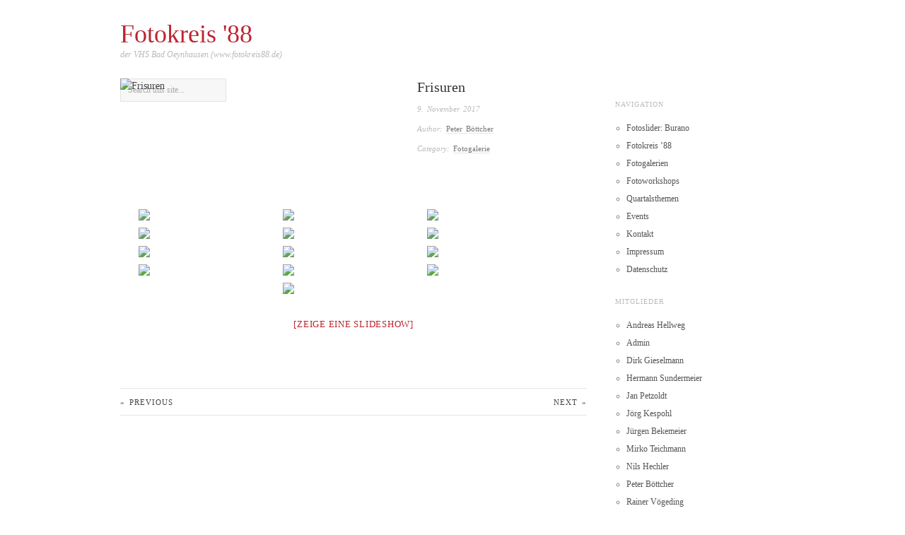

--- FILE ---
content_type: text/html; charset=UTF-8
request_url: http://www.fotokreis88.de/frisuren/
body_size: 52875
content:
<!doctype html>
<html lang="de">
<head>
<meta http-equiv="Content-Type" content="text/html; charset=UTF-8" />
<meta http-equiv="X-UA-Compatible" content="IE=edge,chrome=1">
    
<!-- Mobile viewport optimized -->
<meta name="viewport" content="width=device-width,initial-scale=1">


<!-- Title -->
<title>Frisuren</title>

<link rel="profile" href="http://gmpg.org/xfn/11" />
<link rel="pingback" href="http://www.fotokreis88.de/WP/xmlrpc.php" />

<!-- WP Head -->
<meta name='robots' content='max-image-preview:large' />
<meta name="generator" content="WordPress 6.9" />
<meta name="template" content="Ascetica 0.3.5" />
<link rel="alternate" type="application/rss+xml" title="Fotokreis &#039;88 &raquo; Feed" href="http://www.fotokreis88.de/feed/" />
<link rel="alternate" type="application/rss+xml" title="Fotokreis &#039;88 &raquo; Kommentar-Feed" href="http://www.fotokreis88.de/comments/feed/" />
<link rel="alternate" type="text/calendar" title="Fotokreis &#039;88 &raquo; iCal Feed" href="http://www.fotokreis88.de/events/?ical=1" />
<link rel="alternate" title="oEmbed (JSON)" type="application/json+oembed" href="http://www.fotokreis88.de/wp-json/oembed/1.0/embed?url=http%3A%2F%2Fwww.fotokreis88.de%2Ffrisuren%2F" />
<link rel="alternate" title="oEmbed (XML)" type="text/xml+oembed" href="http://www.fotokreis88.de/wp-json/oembed/1.0/embed?url=http%3A%2F%2Fwww.fotokreis88.de%2Ffrisuren%2F&#038;format=xml" />
<style id='wp-img-auto-sizes-contain-inline-css' type='text/css'>
img:is([sizes=auto i],[sizes^="auto," i]){contain-intrinsic-size:3000px 1500px}
/*# sourceURL=wp-img-auto-sizes-contain-inline-css */
</style>
<link rel='stylesheet' id='style-css' href='http://www.fotokreis88.de/WP/wp-content/themes/ascetica/style.min.css?ver=0.3.5' type='text/css' media='all' />
<style id='wp-emoji-styles-inline-css' type='text/css'>

	img.wp-smiley, img.emoji {
		display: inline !important;
		border: none !important;
		box-shadow: none !important;
		height: 1em !important;
		width: 1em !important;
		margin: 0 0.07em !important;
		vertical-align: -0.1em !important;
		background: none !important;
		padding: 0 !important;
	}
/*# sourceURL=wp-emoji-styles-inline-css */
</style>
<link rel='stylesheet' id='wp-block-library-css' href='http://www.fotokreis88.de/WP/wp-includes/css/dist/block-library/style.min.css?ver=6.9' type='text/css' media='all' />
<style id='global-styles-inline-css' type='text/css'>
:root{--wp--preset--aspect-ratio--square: 1;--wp--preset--aspect-ratio--4-3: 4/3;--wp--preset--aspect-ratio--3-4: 3/4;--wp--preset--aspect-ratio--3-2: 3/2;--wp--preset--aspect-ratio--2-3: 2/3;--wp--preset--aspect-ratio--16-9: 16/9;--wp--preset--aspect-ratio--9-16: 9/16;--wp--preset--color--black: #000000;--wp--preset--color--cyan-bluish-gray: #abb8c3;--wp--preset--color--white: #ffffff;--wp--preset--color--pale-pink: #f78da7;--wp--preset--color--vivid-red: #cf2e2e;--wp--preset--color--luminous-vivid-orange: #ff6900;--wp--preset--color--luminous-vivid-amber: #fcb900;--wp--preset--color--light-green-cyan: #7bdcb5;--wp--preset--color--vivid-green-cyan: #00d084;--wp--preset--color--pale-cyan-blue: #8ed1fc;--wp--preset--color--vivid-cyan-blue: #0693e3;--wp--preset--color--vivid-purple: #9b51e0;--wp--preset--gradient--vivid-cyan-blue-to-vivid-purple: linear-gradient(135deg,rgb(6,147,227) 0%,rgb(155,81,224) 100%);--wp--preset--gradient--light-green-cyan-to-vivid-green-cyan: linear-gradient(135deg,rgb(122,220,180) 0%,rgb(0,208,130) 100%);--wp--preset--gradient--luminous-vivid-amber-to-luminous-vivid-orange: linear-gradient(135deg,rgb(252,185,0) 0%,rgb(255,105,0) 100%);--wp--preset--gradient--luminous-vivid-orange-to-vivid-red: linear-gradient(135deg,rgb(255,105,0) 0%,rgb(207,46,46) 100%);--wp--preset--gradient--very-light-gray-to-cyan-bluish-gray: linear-gradient(135deg,rgb(238,238,238) 0%,rgb(169,184,195) 100%);--wp--preset--gradient--cool-to-warm-spectrum: linear-gradient(135deg,rgb(74,234,220) 0%,rgb(151,120,209) 20%,rgb(207,42,186) 40%,rgb(238,44,130) 60%,rgb(251,105,98) 80%,rgb(254,248,76) 100%);--wp--preset--gradient--blush-light-purple: linear-gradient(135deg,rgb(255,206,236) 0%,rgb(152,150,240) 100%);--wp--preset--gradient--blush-bordeaux: linear-gradient(135deg,rgb(254,205,165) 0%,rgb(254,45,45) 50%,rgb(107,0,62) 100%);--wp--preset--gradient--luminous-dusk: linear-gradient(135deg,rgb(255,203,112) 0%,rgb(199,81,192) 50%,rgb(65,88,208) 100%);--wp--preset--gradient--pale-ocean: linear-gradient(135deg,rgb(255,245,203) 0%,rgb(182,227,212) 50%,rgb(51,167,181) 100%);--wp--preset--gradient--electric-grass: linear-gradient(135deg,rgb(202,248,128) 0%,rgb(113,206,126) 100%);--wp--preset--gradient--midnight: linear-gradient(135deg,rgb(2,3,129) 0%,rgb(40,116,252) 100%);--wp--preset--font-size--small: 13px;--wp--preset--font-size--medium: 20px;--wp--preset--font-size--large: 36px;--wp--preset--font-size--x-large: 42px;--wp--preset--spacing--20: 0.44rem;--wp--preset--spacing--30: 0.67rem;--wp--preset--spacing--40: 1rem;--wp--preset--spacing--50: 1.5rem;--wp--preset--spacing--60: 2.25rem;--wp--preset--spacing--70: 3.38rem;--wp--preset--spacing--80: 5.06rem;--wp--preset--shadow--natural: 6px 6px 9px rgba(0, 0, 0, 0.2);--wp--preset--shadow--deep: 12px 12px 50px rgba(0, 0, 0, 0.4);--wp--preset--shadow--sharp: 6px 6px 0px rgba(0, 0, 0, 0.2);--wp--preset--shadow--outlined: 6px 6px 0px -3px rgb(255, 255, 255), 6px 6px rgb(0, 0, 0);--wp--preset--shadow--crisp: 6px 6px 0px rgb(0, 0, 0);}:where(.is-layout-flex){gap: 0.5em;}:where(.is-layout-grid){gap: 0.5em;}body .is-layout-flex{display: flex;}.is-layout-flex{flex-wrap: wrap;align-items: center;}.is-layout-flex > :is(*, div){margin: 0;}body .is-layout-grid{display: grid;}.is-layout-grid > :is(*, div){margin: 0;}:where(.wp-block-columns.is-layout-flex){gap: 2em;}:where(.wp-block-columns.is-layout-grid){gap: 2em;}:where(.wp-block-post-template.is-layout-flex){gap: 1.25em;}:where(.wp-block-post-template.is-layout-grid){gap: 1.25em;}.has-black-color{color: var(--wp--preset--color--black) !important;}.has-cyan-bluish-gray-color{color: var(--wp--preset--color--cyan-bluish-gray) !important;}.has-white-color{color: var(--wp--preset--color--white) !important;}.has-pale-pink-color{color: var(--wp--preset--color--pale-pink) !important;}.has-vivid-red-color{color: var(--wp--preset--color--vivid-red) !important;}.has-luminous-vivid-orange-color{color: var(--wp--preset--color--luminous-vivid-orange) !important;}.has-luminous-vivid-amber-color{color: var(--wp--preset--color--luminous-vivid-amber) !important;}.has-light-green-cyan-color{color: var(--wp--preset--color--light-green-cyan) !important;}.has-vivid-green-cyan-color{color: var(--wp--preset--color--vivid-green-cyan) !important;}.has-pale-cyan-blue-color{color: var(--wp--preset--color--pale-cyan-blue) !important;}.has-vivid-cyan-blue-color{color: var(--wp--preset--color--vivid-cyan-blue) !important;}.has-vivid-purple-color{color: var(--wp--preset--color--vivid-purple) !important;}.has-black-background-color{background-color: var(--wp--preset--color--black) !important;}.has-cyan-bluish-gray-background-color{background-color: var(--wp--preset--color--cyan-bluish-gray) !important;}.has-white-background-color{background-color: var(--wp--preset--color--white) !important;}.has-pale-pink-background-color{background-color: var(--wp--preset--color--pale-pink) !important;}.has-vivid-red-background-color{background-color: var(--wp--preset--color--vivid-red) !important;}.has-luminous-vivid-orange-background-color{background-color: var(--wp--preset--color--luminous-vivid-orange) !important;}.has-luminous-vivid-amber-background-color{background-color: var(--wp--preset--color--luminous-vivid-amber) !important;}.has-light-green-cyan-background-color{background-color: var(--wp--preset--color--light-green-cyan) !important;}.has-vivid-green-cyan-background-color{background-color: var(--wp--preset--color--vivid-green-cyan) !important;}.has-pale-cyan-blue-background-color{background-color: var(--wp--preset--color--pale-cyan-blue) !important;}.has-vivid-cyan-blue-background-color{background-color: var(--wp--preset--color--vivid-cyan-blue) !important;}.has-vivid-purple-background-color{background-color: var(--wp--preset--color--vivid-purple) !important;}.has-black-border-color{border-color: var(--wp--preset--color--black) !important;}.has-cyan-bluish-gray-border-color{border-color: var(--wp--preset--color--cyan-bluish-gray) !important;}.has-white-border-color{border-color: var(--wp--preset--color--white) !important;}.has-pale-pink-border-color{border-color: var(--wp--preset--color--pale-pink) !important;}.has-vivid-red-border-color{border-color: var(--wp--preset--color--vivid-red) !important;}.has-luminous-vivid-orange-border-color{border-color: var(--wp--preset--color--luminous-vivid-orange) !important;}.has-luminous-vivid-amber-border-color{border-color: var(--wp--preset--color--luminous-vivid-amber) !important;}.has-light-green-cyan-border-color{border-color: var(--wp--preset--color--light-green-cyan) !important;}.has-vivid-green-cyan-border-color{border-color: var(--wp--preset--color--vivid-green-cyan) !important;}.has-pale-cyan-blue-border-color{border-color: var(--wp--preset--color--pale-cyan-blue) !important;}.has-vivid-cyan-blue-border-color{border-color: var(--wp--preset--color--vivid-cyan-blue) !important;}.has-vivid-purple-border-color{border-color: var(--wp--preset--color--vivid-purple) !important;}.has-vivid-cyan-blue-to-vivid-purple-gradient-background{background: var(--wp--preset--gradient--vivid-cyan-blue-to-vivid-purple) !important;}.has-light-green-cyan-to-vivid-green-cyan-gradient-background{background: var(--wp--preset--gradient--light-green-cyan-to-vivid-green-cyan) !important;}.has-luminous-vivid-amber-to-luminous-vivid-orange-gradient-background{background: var(--wp--preset--gradient--luminous-vivid-amber-to-luminous-vivid-orange) !important;}.has-luminous-vivid-orange-to-vivid-red-gradient-background{background: var(--wp--preset--gradient--luminous-vivid-orange-to-vivid-red) !important;}.has-very-light-gray-to-cyan-bluish-gray-gradient-background{background: var(--wp--preset--gradient--very-light-gray-to-cyan-bluish-gray) !important;}.has-cool-to-warm-spectrum-gradient-background{background: var(--wp--preset--gradient--cool-to-warm-spectrum) !important;}.has-blush-light-purple-gradient-background{background: var(--wp--preset--gradient--blush-light-purple) !important;}.has-blush-bordeaux-gradient-background{background: var(--wp--preset--gradient--blush-bordeaux) !important;}.has-luminous-dusk-gradient-background{background: var(--wp--preset--gradient--luminous-dusk) !important;}.has-pale-ocean-gradient-background{background: var(--wp--preset--gradient--pale-ocean) !important;}.has-electric-grass-gradient-background{background: var(--wp--preset--gradient--electric-grass) !important;}.has-midnight-gradient-background{background: var(--wp--preset--gradient--midnight) !important;}.has-small-font-size{font-size: var(--wp--preset--font-size--small) !important;}.has-medium-font-size{font-size: var(--wp--preset--font-size--medium) !important;}.has-large-font-size{font-size: var(--wp--preset--font-size--large) !important;}.has-x-large-font-size{font-size: var(--wp--preset--font-size--x-large) !important;}
/*# sourceURL=global-styles-inline-css */
</style>

<style id='classic-theme-styles-inline-css' type='text/css'>
/*! This file is auto-generated */
.wp-block-button__link{color:#fff;background-color:#32373c;border-radius:9999px;box-shadow:none;text-decoration:none;padding:calc(.667em + 2px) calc(1.333em + 2px);font-size:1.125em}.wp-block-file__button{background:#32373c;color:#fff;text-decoration:none}
/*# sourceURL=/wp-includes/css/classic-themes.min.css */
</style>
<link rel='stylesheet' id='contact-form-7-css' href='http://www.fotokreis88.de/WP/wp-content/plugins/contact-form-7/includes/css/styles.css?ver=6.1.4' type='text/css' media='all' />
<link rel='stylesheet' id='simplelightbox-0-css' href='http://www.fotokreis88.de/WP/wp-content/plugins/nextgen-gallery/static/Lightbox/simplelightbox/simple-lightbox.css?ver=4.0.3' type='text/css' media='all' />
<link rel='stylesheet' id='ngg_trigger_buttons-css' href='http://www.fotokreis88.de/WP/wp-content/plugins/nextgen-gallery/static/GalleryDisplay/trigger_buttons.css?ver=4.0.3' type='text/css' media='all' />
<link rel='stylesheet' id='fontawesome_v4_shim_style-css' href='http://www.fotokreis88.de/WP/wp-content/plugins/nextgen-gallery/static/FontAwesome/css/v4-shims.min.css?ver=6.9' type='text/css' media='all' />
<link rel='stylesheet' id='fontawesome-css' href='http://www.fotokreis88.de/WP/wp-content/plugins/nextgen-gallery/static/FontAwesome/css/all.min.css?ver=6.9' type='text/css' media='all' />
<link rel='stylesheet' id='nextgen_pagination_style-css' href='http://www.fotokreis88.de/WP/wp-content/plugins/nextgen-gallery/static/GalleryDisplay/pagination_style.css?ver=4.0.3' type='text/css' media='all' />
<link rel='stylesheet' id='nextgen_basic_thumbnails_style-css' href='http://www.fotokreis88.de/WP/wp-content/plugins/nextgen-gallery/static/Thumbnails/nextgen_basic_thumbnails.css?ver=4.0.3' type='text/css' media='all' />
<link rel='stylesheet' id='ascetica_fancybox-stylesheet-css' href='http://www.fotokreis88.de/WP/wp-content/themes/ascetica/js/fancybox/jquery.fancybox-1.3.4.css?ver=1' type='text/css' media='screen' />
<link rel='stylesheet' id='ascetica_flexslider-stylesheet-css' href='http://www.fotokreis88.de/WP/wp-content/themes/ascetica/js/flex-slider/flexslider.css?ver=1' type='text/css' media='screen' />
<link rel='stylesheet' id='msl-main-css' href='http://www.fotokreis88.de/WP/wp-content/plugins/master-slider/public/assets/css/masterslider.main.css?ver=3.11.0' type='text/css' media='all' />
<link rel='stylesheet' id='msl-custom-css' href='http://www.fotokreis88.de/WP/wp-content/uploads/master-slider/custom.css?ver=31.9' type='text/css' media='all' />
<script type="text/javascript" src="http://www.fotokreis88.de/WP/wp-includes/js/jquery/jquery.min.js?ver=3.7.1" id="jquery-core-js"></script>
<script type="text/javascript" src="http://www.fotokreis88.de/WP/wp-includes/js/jquery/jquery-migrate.min.js?ver=3.4.1" id="jquery-migrate-js"></script>
<script type="text/javascript" id="photocrati_ajax-js-extra">
/* <![CDATA[ */
var photocrati_ajax = {"url":"http://www.fotokreis88.de/WP/index.php?photocrati_ajax=1","rest_url":"http://www.fotokreis88.de/wp-json/","wp_home_url":"http://www.fotokreis88.de","wp_site_url":"http://www.fotokreis88.de/WP","wp_root_url":"http://www.fotokreis88.de","wp_plugins_url":"http://www.fotokreis88.de/WP/wp-content/plugins","wp_content_url":"http://www.fotokreis88.de/WP/wp-content","wp_includes_url":"http://www.fotokreis88.de/WP/wp-includes/","ngg_param_slug":"nggallery","rest_nonce":"2a28ebb2de"};
//# sourceURL=photocrati_ajax-js-extra
/* ]]> */
</script>
<script type="text/javascript" src="http://www.fotokreis88.de/WP/wp-content/plugins/nextgen-gallery/static/Legacy/ajax.min.js?ver=4.0.3" id="photocrati_ajax-js"></script>
<script type="text/javascript" src="http://www.fotokreis88.de/WP/wp-content/plugins/nextgen-gallery/static/FontAwesome/js/v4-shims.min.js?ver=5.3.1" id="fontawesome_v4_shim-js"></script>
<script type="text/javascript" defer crossorigin="anonymous" data-auto-replace-svg="false" data-keep-original-source="false" data-search-pseudo-elements src="http://www.fotokreis88.de/WP/wp-content/plugins/nextgen-gallery/static/FontAwesome/js/all.min.js?ver=5.3.1" id="fontawesome-js"></script>
<script type="text/javascript" src="http://www.fotokreis88.de/WP/wp-content/plugins/nextgen-gallery/static/Thumbnails/nextgen_basic_thumbnails.js?ver=4.0.3" id="nextgen_basic_thumbnails_script-js"></script>
<link rel="https://api.w.org/" href="http://www.fotokreis88.de/wp-json/" /><link rel="alternate" title="JSON" type="application/json" href="http://www.fotokreis88.de/wp-json/wp/v2/posts/8935" /><link rel="EditURI" type="application/rsd+xml" title="RSD" href="http://www.fotokreis88.de/WP/xmlrpc.php?rsd" />
<link rel="canonical" href="http://www.fotokreis88.de/frisuren/" />
<link rel='shortlink' href='http://www.fotokreis88.de/?p=8935' />
<script>var ms_grabbing_curosr = 'http://www.fotokreis88.de/WP/wp-content/plugins/master-slider/public/assets/css/common/grabbing.cur', ms_grab_curosr = 'http://www.fotokreis88.de/WP/wp-content/plugins/master-slider/public/assets/css/common/grab.cur';</script>
<meta name="generator" content="MasterSlider 3.11.0 - Responsive Touch Image Slider | avt.li/msf" />
<meta name="tec-api-version" content="v1"><meta name="tec-api-origin" content="http://www.fotokreis88.de"><link rel="alternate" href="http://www.fotokreis88.de/wp-json/tribe/events/v1/" />
	<style type="text/css">

		/* Font size. */
		
		/* Font family. */
		
		/* Link color. */
				a:hover, a:focus { color: #000; }

		/* Custom CSS. */
		
	
	</style>	

<style type="text/css">.recentcomments a{display:inline !important;padding:0 !important;margin:0 !important;}</style>
</head>

<body class="wordpress ltr de_DE parent-theme y2026 m01 d22 h15 thursday logged-out singular singular-post singular-post-8935 post-format-gallery _masterslider _ms_version_3.11.0 tribe-no-js">

	
	<div id="container">
		
		<div class="wrap">

			
			<div id="header">
		
					
					<div id="branding">
						
						<div id="site-title"><a href="http://www.fotokreis88.de" title="Fotokreis &#039;88" rel="home"><span>Fotokreis &#039;88</span></a></div>
						<div id="site-description"><span>der VHS Bad Oeynhausen (www.fotokreis88.de)</span></div>						
					</div><!-- #branding -->

										
	
											
	
						
			</div><!-- #header -->

						
						
			<div id="main">
				
				
				<div id="primary" class="site-content">

							
	
	<div id="content">

		
			
				
						
<div id="post-8935" class="hentry post publish post-1 odd author-peter-b format-gallery category-galerie">

		
		
		<div class="gallery-header">
	
			<img src="http://www.fotokreis88.de/WP/wp-content/uploads/2017/11/ADAM-86A-400x230.jpg" alt="Frisuren" class="singular-gallery-thumbnail featured" width="400" height="230" />			
			<div class="gallery-info">
	
				<h1 class='post-title entry-title'>Frisuren</h1>		
				<div class="byline"><time class="published" datetime="2017-11-09T20:58:33+01:00" title="Donnerstag, November 9th, 2017, 8:58 p.m.">9. November 2017</time></div>				
				<div class="byline">Author: <span class="author vcard"><a class="url fn n" rel="author" href="http://www.fotokreis88.de/author/peter-b/" title="Peter Böttcher">Peter Böttcher</a></span></div>				
				<div class="byline"><span class="category"><span class="before">Category: </span><a href="http://www.fotokreis88.de/category/galerie/" rel="tag">Fotogalerie</a></span></div>				
				<div class="byline"></div>				
			</div>
		
		</div>
		
		<div class="entry-content">
			
			<!-- default-view.php -->
<div
	class="ngg-galleryoverview default-view
	 ngg-ajax-pagination-none	"
	id="ngg-gallery-b13d66bec9343965d834624aa63f8a49-1">

		<!-- Thumbnails -->
				<div id="ngg-image-0" class="ngg-gallery-thumbnail-box
											"
			>
						<div class="ngg-gallery-thumbnail">
			<a href="http://www.fotokreis88.de/WP/wp-content/gallery/pb_haare/ADAM-86A.jpg"
				title=""
				data-src="http://www.fotokreis88.de/WP/wp-content/gallery/pb_haare/ADAM-86A.jpg"
				data-thumbnail="http://www.fotokreis88.de/WP/wp-content/gallery/pb_haare/thumbs/thumbs_ADAM-86A.jpg"
				data-image-id="954"
				data-title="ADAM 86A"
				data-description=""
				data-image-slug="adam-86a"
				class="ngg-simplelightbox" rel="b13d66bec9343965d834624aa63f8a49">
				<img
					title="ADAM 86A"
					alt="ADAM 86A"
					src="http://www.fotokreis88.de/WP/wp-content/gallery/pb_haare/thumbs/thumbs_ADAM-86A.jpg"
					width="200"
					height="200"
					style="max-width:100%;"
				/>
			</a>
		</div>
							</div>
			
				<div id="ngg-image-1" class="ngg-gallery-thumbnail-box
											"
			>
						<div class="ngg-gallery-thumbnail">
			<a href="http://www.fotokreis88.de/WP/wp-content/gallery/pb_haare/DSC0027.jpg"
				title=""
				data-src="http://www.fotokreis88.de/WP/wp-content/gallery/pb_haare/DSC0027.jpg"
				data-thumbnail="http://www.fotokreis88.de/WP/wp-content/gallery/pb_haare/thumbs/thumbs_DSC0027.jpg"
				data-image-id="953"
				data-title="_DSC0027"
				data-description=""
				data-image-slug="_dsc0027"
				class="ngg-simplelightbox" rel="b13d66bec9343965d834624aa63f8a49">
				<img
					title="_DSC0027"
					alt="_DSC0027"
					src="http://www.fotokreis88.de/WP/wp-content/gallery/pb_haare/thumbs/thumbs_DSC0027.jpg"
					width="200"
					height="200"
					style="max-width:100%;"
				/>
			</a>
		</div>
							</div>
			
				<div id="ngg-image-2" class="ngg-gallery-thumbnail-box
											"
			>
						<div class="ngg-gallery-thumbnail">
			<a href="http://www.fotokreis88.de/WP/wp-content/gallery/pb_haare/DSC_0641A.jpg"
				title=""
				data-src="http://www.fotokreis88.de/WP/wp-content/gallery/pb_haare/DSC_0641A.jpg"
				data-thumbnail="http://www.fotokreis88.de/WP/wp-content/gallery/pb_haare/thumbs/thumbs_DSC_0641A.jpg"
				data-image-id="955"
				data-title="DSC_0641A"
				data-description=""
				data-image-slug="dsc_0641a"
				class="ngg-simplelightbox" rel="b13d66bec9343965d834624aa63f8a49">
				<img
					title="DSC_0641A"
					alt="DSC_0641A"
					src="http://www.fotokreis88.de/WP/wp-content/gallery/pb_haare/thumbs/thumbs_DSC_0641A.jpg"
					width="200"
					height="200"
					style="max-width:100%;"
				/>
			</a>
		</div>
							</div>
			
				<div id="ngg-image-3" class="ngg-gallery-thumbnail-box
											"
			>
						<div class="ngg-gallery-thumbnail">
			<a href="http://www.fotokreis88.de/WP/wp-content/gallery/pb_haare/DSC_2494A.jpg"
				title=""
				data-src="http://www.fotokreis88.de/WP/wp-content/gallery/pb_haare/DSC_2494A.jpg"
				data-thumbnail="http://www.fotokreis88.de/WP/wp-content/gallery/pb_haare/thumbs/thumbs_DSC_2494A.jpg"
				data-image-id="956"
				data-title="DSC_2494A"
				data-description=""
				data-image-slug="dsc_2494a"
				class="ngg-simplelightbox" rel="b13d66bec9343965d834624aa63f8a49">
				<img
					title="DSC_2494A"
					alt="DSC_2494A"
					src="http://www.fotokreis88.de/WP/wp-content/gallery/pb_haare/thumbs/thumbs_DSC_2494A.jpg"
					width="200"
					height="200"
					style="max-width:100%;"
				/>
			</a>
		</div>
							</div>
			
				<div id="ngg-image-4" class="ngg-gallery-thumbnail-box
											"
			>
						<div class="ngg-gallery-thumbnail">
			<a href="http://www.fotokreis88.de/WP/wp-content/gallery/pb_haare/DSC_2734.jpg"
				title=""
				data-src="http://www.fotokreis88.de/WP/wp-content/gallery/pb_haare/DSC_2734.jpg"
				data-thumbnail="http://www.fotokreis88.de/WP/wp-content/gallery/pb_haare/thumbs/thumbs_DSC_2734.jpg"
				data-image-id="957"
				data-title="DSC_2734"
				data-description=""
				data-image-slug="dsc_2734"
				class="ngg-simplelightbox" rel="b13d66bec9343965d834624aa63f8a49">
				<img
					title="DSC_2734"
					alt="DSC_2734"
					src="http://www.fotokreis88.de/WP/wp-content/gallery/pb_haare/thumbs/thumbs_DSC_2734.jpg"
					width="200"
					height="200"
					style="max-width:100%;"
				/>
			</a>
		</div>
							</div>
			
				<div id="ngg-image-5" class="ngg-gallery-thumbnail-box
											"
			>
						<div class="ngg-gallery-thumbnail">
			<a href="http://www.fotokreis88.de/WP/wp-content/gallery/pb_haare/DSC_2735.jpg"
				title=""
				data-src="http://www.fotokreis88.de/WP/wp-content/gallery/pb_haare/DSC_2735.jpg"
				data-thumbnail="http://www.fotokreis88.de/WP/wp-content/gallery/pb_haare/thumbs/thumbs_DSC_2735.jpg"
				data-image-id="958"
				data-title="DSC_2735"
				data-description=""
				data-image-slug="dsc_2735"
				class="ngg-simplelightbox" rel="b13d66bec9343965d834624aa63f8a49">
				<img
					title="DSC_2735"
					alt="DSC_2735"
					src="http://www.fotokreis88.de/WP/wp-content/gallery/pb_haare/thumbs/thumbs_DSC_2735.jpg"
					width="200"
					height="200"
					style="max-width:100%;"
				/>
			</a>
		</div>
							</div>
			
				<div id="ngg-image-6" class="ngg-gallery-thumbnail-box
											"
			>
						<div class="ngg-gallery-thumbnail">
			<a href="http://www.fotokreis88.de/WP/wp-content/gallery/pb_haare/DSC_2739.jpg"
				title=""
				data-src="http://www.fotokreis88.de/WP/wp-content/gallery/pb_haare/DSC_2739.jpg"
				data-thumbnail="http://www.fotokreis88.de/WP/wp-content/gallery/pb_haare/thumbs/thumbs_DSC_2739.jpg"
				data-image-id="959"
				data-title="DSC_2739"
				data-description=""
				data-image-slug="dsc_2739"
				class="ngg-simplelightbox" rel="b13d66bec9343965d834624aa63f8a49">
				<img
					title="DSC_2739"
					alt="DSC_2739"
					src="http://www.fotokreis88.de/WP/wp-content/gallery/pb_haare/thumbs/thumbs_DSC_2739.jpg"
					width="200"
					height="200"
					style="max-width:100%;"
				/>
			</a>
		</div>
							</div>
			
				<div id="ngg-image-7" class="ngg-gallery-thumbnail-box
											"
			>
						<div class="ngg-gallery-thumbnail">
			<a href="http://www.fotokreis88.de/WP/wp-content/gallery/pb_haare/DSC_2851.jpg"
				title=""
				data-src="http://www.fotokreis88.de/WP/wp-content/gallery/pb_haare/DSC_2851.jpg"
				data-thumbnail="http://www.fotokreis88.de/WP/wp-content/gallery/pb_haare/thumbs/thumbs_DSC_2851.jpg"
				data-image-id="960"
				data-title="DSC_2851"
				data-description=""
				data-image-slug="dsc_2851"
				class="ngg-simplelightbox" rel="b13d66bec9343965d834624aa63f8a49">
				<img
					title="DSC_2851"
					alt="DSC_2851"
					src="http://www.fotokreis88.de/WP/wp-content/gallery/pb_haare/thumbs/thumbs_DSC_2851.jpg"
					width="200"
					height="200"
					style="max-width:100%;"
				/>
			</a>
		</div>
							</div>
			
				<div id="ngg-image-8" class="ngg-gallery-thumbnail-box
											"
			>
						<div class="ngg-gallery-thumbnail">
			<a href="http://www.fotokreis88.de/WP/wp-content/gallery/pb_haare/DSC_3510A.jpg"
				title=""
				data-src="http://www.fotokreis88.de/WP/wp-content/gallery/pb_haare/DSC_3510A.jpg"
				data-thumbnail="http://www.fotokreis88.de/WP/wp-content/gallery/pb_haare/thumbs/thumbs_DSC_3510A.jpg"
				data-image-id="961"
				data-title="DSC_3510A"
				data-description=""
				data-image-slug="dsc_3510a"
				class="ngg-simplelightbox" rel="b13d66bec9343965d834624aa63f8a49">
				<img
					title="DSC_3510A"
					alt="DSC_3510A"
					src="http://www.fotokreis88.de/WP/wp-content/gallery/pb_haare/thumbs/thumbs_DSC_3510A.jpg"
					width="200"
					height="200"
					style="max-width:100%;"
				/>
			</a>
		</div>
							</div>
			
				<div id="ngg-image-9" class="ngg-gallery-thumbnail-box
											"
			>
						<div class="ngg-gallery-thumbnail">
			<a href="http://www.fotokreis88.de/WP/wp-content/gallery/pb_haare/DSC_3517A.jpg"
				title=""
				data-src="http://www.fotokreis88.de/WP/wp-content/gallery/pb_haare/DSC_3517A.jpg"
				data-thumbnail="http://www.fotokreis88.de/WP/wp-content/gallery/pb_haare/thumbs/thumbs_DSC_3517A.jpg"
				data-image-id="962"
				data-title="DSC_3517A"
				data-description=""
				data-image-slug="dsc_3517a"
				class="ngg-simplelightbox" rel="b13d66bec9343965d834624aa63f8a49">
				<img
					title="DSC_3517A"
					alt="DSC_3517A"
					src="http://www.fotokreis88.de/WP/wp-content/gallery/pb_haare/thumbs/thumbs_DSC_3517A.jpg"
					width="200"
					height="200"
					style="max-width:100%;"
				/>
			</a>
		</div>
							</div>
			
				<div id="ngg-image-10" class="ngg-gallery-thumbnail-box
											"
			>
						<div class="ngg-gallery-thumbnail">
			<a href="http://www.fotokreis88.de/WP/wp-content/gallery/pb_haare/DSC_4228A.jpg"
				title=""
				data-src="http://www.fotokreis88.de/WP/wp-content/gallery/pb_haare/DSC_4228A.jpg"
				data-thumbnail="http://www.fotokreis88.de/WP/wp-content/gallery/pb_haare/thumbs/thumbs_DSC_4228A.jpg"
				data-image-id="963"
				data-title="DSC_4228A"
				data-description=""
				data-image-slug="dsc_4228a"
				class="ngg-simplelightbox" rel="b13d66bec9343965d834624aa63f8a49">
				<img
					title="DSC_4228A"
					alt="DSC_4228A"
					src="http://www.fotokreis88.de/WP/wp-content/gallery/pb_haare/thumbs/thumbs_DSC_4228A.jpg"
					width="200"
					height="200"
					style="max-width:100%;"
				/>
			</a>
		</div>
							</div>
			
				<div id="ngg-image-11" class="ngg-gallery-thumbnail-box
											"
			>
						<div class="ngg-gallery-thumbnail">
			<a href="http://www.fotokreis88.de/WP/wp-content/gallery/pb_haare/IMG-004-.jpg"
				title=""
				data-src="http://www.fotokreis88.de/WP/wp-content/gallery/pb_haare/IMG-004-.jpg"
				data-thumbnail="http://www.fotokreis88.de/WP/wp-content/gallery/pb_haare/thumbs/thumbs_IMG-004-.jpg"
				data-image-id="964"
				data-title="IMG 004"
				data-description=""
				data-image-slug="img-004"
				class="ngg-simplelightbox" rel="b13d66bec9343965d834624aa63f8a49">
				<img
					title="IMG 004"
					alt="IMG 004"
					src="http://www.fotokreis88.de/WP/wp-content/gallery/pb_haare/thumbs/thumbs_IMG-004-.jpg"
					width="200"
					height="200"
					style="max-width:100%;"
				/>
			</a>
		</div>
							</div>
			
				<div id="ngg-image-12" class="ngg-gallery-thumbnail-box
											"
			>
						<div class="ngg-gallery-thumbnail">
			<a href="http://www.fotokreis88.de/WP/wp-content/gallery/pb_haare/NAM-65.jpg"
				title=""
				data-src="http://www.fotokreis88.de/WP/wp-content/gallery/pb_haare/NAM-65.jpg"
				data-thumbnail="http://www.fotokreis88.de/WP/wp-content/gallery/pb_haare/thumbs/thumbs_NAM-65.jpg"
				data-image-id="965"
				data-title="NAM 65"
				data-description=""
				data-image-slug="nam-65"
				class="ngg-simplelightbox" rel="b13d66bec9343965d834624aa63f8a49">
				<img
					title="NAM 65"
					alt="NAM 65"
					src="http://www.fotokreis88.de/WP/wp-content/gallery/pb_haare/thumbs/thumbs_NAM-65.jpg"
					width="200"
					height="200"
					style="max-width:100%;"
				/>
			</a>
		</div>
							</div>
			
	
	<br style="clear: both" />

		<div class="slideshowlink">
		<a href='http://www.fotokreis88.de/frisuren/nggallery/slideshow'>[Zeige eine Slideshow]</a>

	</div>
	
		<!-- Pagination -->
		<div class='ngg-clear'></div>	</div>

			
					
		</div>
		
	
	
</div><!-- .hentry -->
				
			
		
		
	
		<div class="loop-nav">	
			<a href="http://www.fotokreis88.de/zwei-maennlein-stehn-im-walde/" rel="prev"><span class="previous"><span class="meta-nav">&laquo;</span> Previous</span></a>			<a href="http://www.fotokreis88.de/ein-tag-in-wismar/" rel="next"><span class="next">Next <span class="meta-nav">&raquo;</span></span></a>		
		</div><!-- .loop-nav -->

	
	</div><!-- #content -->

	
					
<div id="sidebar-secondary" class="sidebar">

			
			
		<div class="widget search widget-search">
			<div class="widget-wrap widget-inside">
				<h3 class="widget-title">Search</h3>
				<div class="search">
								<div class="search">

				<form method="get" class="search-form" action="http://www.fotokreis88.de/">
				
				<div>
					
					<input class="search-text" type="text" name="s" value="Search this site..." onfocus="if(this.value==this.defaultValue)this.value='';" onblur="if(this.value=='')this.value=this.defaultValue;" />
					
					<input class="search-submit button" name="submit" type="submit" value="Search" />
					
				</div>
				
				</form><!-- .search-form -->

			</div><!-- .search -->				</div>
			</div>
		</div>
	
	
	
</div><!-- #sidebar-secondary .aside -->


				</div><!-- #primary -->	

				
		</div><!-- #main -->

				
		
<div id="sidebar-primary" class="sidebar">

			
		
		<section id="hybrid-nav-menu-2" class="widget nav-menu widget-nav-menu"><h3 class="widget-title">Navigation</h3><div class="menu-hauptmenue-container"><ul id="menu-hauptmenue" class="nav-menu"><li id="menu-item-18619" class="menu-item menu-item-type-post_type menu-item-object-page menu-item-home menu-item-18619"><a href="http://www.fotokreis88.de/">Fotoslider: Burano</a></li><li id="menu-item-71" class="menu-item menu-item-type-post_type menu-item-object-page menu-item-71"><a href="http://www.fotokreis88.de/verein/">Fotokreis ’88</a></li><li id="menu-item-72" class="menu-item menu-item-type-post_type menu-item-object-page current_page_parent menu-item-72"><a href="http://www.fotokreis88.de/fotogalerien/">Fotogalerien</a></li><li id="menu-item-19151" class="menu-item menu-item-type-post_type menu-item-object-page menu-item-19151"><a href="http://www.fotokreis88.de/fotoworkshops/">Fotoworkshops</a></li><li id="menu-item-17233" class="menu-item menu-item-type-post_type menu-item-object-page menu-item-17233"><a href="http://www.fotokreis88.de/quartalsthemen/">Quartalsthemen</a></li><li id="menu-item-70" class="menu-item menu-item-type-post_type menu-item-object-page menu-item-70"><a href="http://www.fotokreis88.de/events/">Events</a></li><li id="menu-item-69" class="menu-item menu-item-type-post_type menu-item-object-page menu-item-69"><a href="http://www.fotokreis88.de/kontakt/">Kontakt</a></li><li id="menu-item-68" class="menu-item menu-item-type-post_type menu-item-object-page menu-item-68"><a href="http://www.fotokreis88.de/impressum/">Impressum</a></li><li id="menu-item-10241" class="menu-item menu-item-type-post_type menu-item-object-page menu-item-privacy-policy menu-item-10241"><a rel="privacy-policy" href="http://www.fotokreis88.de/datenschutz/">Datenschutz</a></li></ul></div></section><section id="hybrid-authors-2" class="widget authors widget-authors"><h3 class="widget-title">Mitglieder</h3><ul class="xoxo authors"><li><a href="http://www.fotokreis88.de/author/andreas-h/" title="Beiträge von Andreas Hellweg">Andreas Hellweg</a></li><li><a href="http://www.fotokreis88.de/author/blitz3-ad/" title="Beiträge von Admin">Admin</a></li><li><a href="http://www.fotokreis88.de/author/dirk-g/" title="Beiträge von Dirk Gieselmann">Dirk Gieselmann</a></li><li><a href="http://www.fotokreis88.de/author/hermann-s/" title="Beiträge von Hermann Sundermeier">Hermann Sundermeier</a></li><li><a href="http://www.fotokreis88.de/author/jan-p/" title="Beiträge von Jan Petzoldt">Jan Petzoldt</a></li><li><a href="http://www.fotokreis88.de/author/joerg-k/" title="Beiträge von Jörg Kespohl">Jörg Kespohl</a></li><li><a href="http://www.fotokreis88.de/author/juergen-b/" title="Beiträge von Bekemeier Jürgen">Jürgen Bekemeier</a></li><li><a href="http://www.fotokreis88.de/author/mirko-t/" title="Beiträge von Mirko Teichmann">Mirko Teichmann</a></li><li><a href="http://www.fotokreis88.de/author/nils-h/" title="Beiträge von Nils Hechler">Nils Hechler</a></li><li><a href="http://www.fotokreis88.de/author/peter-b/" title="Beiträge von Peter Böttcher">Peter Böttcher</a></li><li><a href="http://www.fotokreis88.de/author/rainer-v/" title="Beiträge von Rainer Vögeding">Rainer Vögeding</a></li><li><a href="http://www.fotokreis88.de/author/ralf-f/" title="Beiträge von Ralf Fürste">Ralf Fürste</a></li><li><a href="http://www.fotokreis88.de/author/reinhard-g/" title="Beiträge von Reinhard Grüttemeier">Reinhard Grüttemeier</a></li><li><a href="http://www.fotokreis88.de/author/wehmeyer/" title="Beiträge von Jörg Wehmeyer">Jörg Wehmeyer</a></li><li><a href="http://www.fotokreis88.de/author/wehmeyer-c/" title="Beiträge von Claudia Wehmeyer">Claudia Wehmeyer</a></li></ul><!-- .xoxo .authors --></section><section id="hybrid-categories-2" class="widget categories widget-categories"><h3 class="widget-title">Kategorien</h3><ul class="xoxo categories"><li class="cat-item cat-item-3"><a href="http://www.fotokreis88.de/category/einzelfoto/">Einzelfoto</a></li><li class="cat-item cat-item-5"><a href="http://www.fotokreis88.de/category/galerie/">Fotogalerie</a></li><li class="cat-item cat-item-4"><a href="http://www.fotokreis88.de/category/exkursion/">Fotokreis-Exkursion</a></li><li class="cat-item cat-item-89"><a href="http://www.fotokreis88.de/category/fotoshow/">Fotoshow</a></li><li class="cat-item cat-item-1"><a href="http://www.fotokreis88.de/category/allgemein/">Info</a></li></ul><!-- .xoxo .categories --></section><section id="meta-2" class="widget widget_meta widget-widget_meta"><h3 class="widget-title">Meta</h3>
		<ul>
						<li><a href="http://www.fotokreis88.de/WP/wp-login.php">Anmelden</a></li>
			<li><a href="http://www.fotokreis88.de/feed/">Feed der Einträge</a></li>
			<li><a href="http://www.fotokreis88.de/comments/feed/">Kommentar-Feed</a></li>

			<li><a href="https://de.wordpress.org/">WordPress.org</a></li>
		</ul>

		</section><section id="recent-comments-2" class="widget widget_recent_comments widget-widget_recent_comments"><h3 class="widget-title">Neueste Kommentare</h3><ul id="recentcomments"><li class="recentcomments"><span class="comment-author-link">Ralf</span> bei <a href="http://www.fotokreis88.de/grosse-fontaine-im-herrenhauser-garten/#comment-2350">Große Fontaine im Herrenhauser Garten</a></li><li class="recentcomments"><span class="comment-author-link">Olaf Edler</span> bei <a href="http://www.fotokreis88.de/solidaritaet-mit-der-ukraine/#comment-2339">Solidarität mit der Ukraine!</a></li><li class="recentcomments"><span class="comment-author-link"><a href="http://www.fineartedler.de" class="url" rel="ugc external nofollow">Olaf Edler</a></span> bei <a href="http://www.fotokreis88.de/kirche-auf-dem-berg/#comment-2101">Kirche auf dem Berg&#8230;</a></li><li class="recentcomments"><span class="comment-author-link"><a href="http://www.fineartedler.de" class="url" rel="ugc external nofollow">Olaf Edler</a></span> bei <a href="http://www.fotokreis88.de/weserbruecke-in-rinteln/#comment-1368">Weserbrücke in Rinteln</a></li><li class="recentcomments"><span class="comment-author-link">Olaf Edler</span> bei <a href="http://www.fotokreis88.de/hamburg-cruise-days-2019/#comment-1030">Hamburg &#8211; Cruise Days 2019</a></li></ul></section>		
	
	
</div><!-- #sidebar-primary .aside -->


		
	
	<div id="sidebar-subsidiary" class="sidebar">

		
		<section id="hybrid-calendar-2" class="widget calendar widget-calendar"><h3 class="widget-title">Kalender</h3><div class="calendar-wrap"><table id="wp-calendar" class="wp-calendar-table"><caption>Januar 2026</caption><thead><tr><th scope="col" aria-label="Montag">Mo.</th><th scope="col" aria-label="Dienstag">Di.</th><th scope="col" aria-label="Mittwoch">Mi.</th><th scope="col" aria-label="Donnerstag">Do.</th><th scope="col" aria-label="Freitag">Fr.</th><th scope="col" aria-label="Samstag">Sa.</th><th scope="col" aria-label="Sonntag">So.</th></tr></thead><tbody><tr><td colspan="3" class="pad">&nbsp;</td><td><a href="http://www.fotokreis88.de/2026/01/01/" aria-label="Beiträge veröffentlicht am 1. January 2026">1</a></td><td>2</td><td>3</td><td>4</td></tr><tr><td>5</td><td>6</td><td>7</td><td>8</td><td>9</td><td><a href="http://www.fotokreis88.de/2026/01/10/" aria-label="Beiträge veröffentlicht am 10. January 2026">10</a></td><td>11</td></tr><tr><td>12</td><td>13</td><td>14</td><td>15</td><td>16</td><td>17</td><td>18</td></tr><tr><td>19</td><td><a href="http://www.fotokreis88.de/2026/01/20/" aria-label="Beiträge veröffentlicht am 20. January 2026">20</a></td><td>21</td><td id="today">22</td><td>23</td><td>24</td><td>25</td></tr><tr><td>26</td><td>27</td><td>28</td><td>29</td><td>30</td><td>31</td><td class="pad" colspan="1">&nbsp;</td></tr></tbody></table><nav aria-label="Vorherige und nächste Monate" class="wp-calendar-nav"><span class="wp-calendar-nav-prev"><a href="http://www.fotokreis88.de/2025/12/">&laquo; Dez.</a></span><span class="pad">&nbsp;</span><span class="wp-calendar-nav-next">&nbsp;</span></nav></div><!-- .calendar-wrap --></section><section id="hybrid-archives-2" class="widget archives widget-archives"><h3 class="widget-title">Archiv</h3><ul class="xoxo archives"><li><a href='http://www.fotokreis88.de/2026/01/'>Januar 2026</a></li><li><a href='http://www.fotokreis88.de/2025/12/'>Dezember 2025</a></li><li><a href='http://www.fotokreis88.de/2025/11/'>November 2025</a></li><li><a href='http://www.fotokreis88.de/2025/10/'>Oktober 2025</a></li><li><a href='http://www.fotokreis88.de/2025/09/'>September 2025</a></li><li><a href='http://www.fotokreis88.de/2025/08/'>August 2025</a></li><li><a href='http://www.fotokreis88.de/2025/07/'>Juli 2025</a></li><li><a href='http://www.fotokreis88.de/2025/06/'>Juni 2025</a></li><li><a href='http://www.fotokreis88.de/2025/05/'>Mai 2025</a></li><li><a href='http://www.fotokreis88.de/2025/04/'>April 2025</a></li></ul><!-- .xoxo .archives --></section><section id="linkcat-6" class="linkcat widget bookmarks widget-bookmarks"><h3 class="widget-title">Links</h3><ul class='xoxo blogroll'><li><a href="http://cco-foto.de/" target="_blank">CCO &#8211; Camera Club Bad Oeynhausen</a></li></ul></section>
		
	</div><!-- #sidebar-subsidiary .aside -->

	
		

		
		<div id="footer">

			
			<div class="footer-content">
				
				<p class="copyright">Copyright © 2026 <a class="site-link" href="http://www.fotokreis88.de" title="Fotokreis &#039;88" rel="home"><span>Fotokreis &#039;88</span></a></p>

<p class="credit">Powered by <a class="wp-link" href="http://wordpress.org" title="State-of-the-art semantic personal publishing platform"><span>WordPress</span></a> and <a class="theme-link" href="http://themehybrid.com/themes/ascetica" title="Ascetica WordPress Theme"><span>Ascetica</span></a></p>
				
			</div>

			
		</div><!-- #footer -->

				
		</div><!-- .wrap -->

	</div><!-- #container -->

	
	<script type="speculationrules">
{"prefetch":[{"source":"document","where":{"and":[{"href_matches":"/*"},{"not":{"href_matches":["/WP/wp-*.php","/WP/wp-admin/*","/WP/wp-content/uploads/*","/WP/wp-content/*","/WP/wp-content/plugins/*","/WP/wp-content/themes/ascetica/*","/*\\?(.+)"]}},{"not":{"selector_matches":"a[rel~=\"nofollow\"]"}},{"not":{"selector_matches":".no-prefetch, .no-prefetch a"}}]},"eagerness":"conservative"}]}
</script>
		<script>
		( function ( body ) {
			'use strict';
			body.className = body.className.replace( /\btribe-no-js\b/, 'tribe-js' );
		} )( document.body );
		</script>
		<script> /* <![CDATA[ */var tribe_l10n_datatables = {"aria":{"sort_ascending":": activate to sort column ascending","sort_descending":": activate to sort column descending"},"length_menu":"Show _MENU_ entries","empty_table":"No data available in table","info":"Showing _START_ to _END_ of _TOTAL_ entries","info_empty":"Showing 0 to 0 of 0 entries","info_filtered":"(filtered from _MAX_ total entries)","zero_records":"No matching records found","search":"Search:","all_selected_text":"All items on this page were selected. ","select_all_link":"Select all pages","clear_selection":"Clear Selection.","pagination":{"all":"All","next":"Next","previous":"Previous"},"select":{"rows":{"0":"","_":": Selected %d rows","1":": Selected 1 row"}},"datepicker":{"dayNames":["Sonntag","Montag","Dienstag","Mittwoch","Donnerstag","Freitag","Samstag"],"dayNamesShort":["So.","Mo.","Di.","Mi.","Do.","Fr.","Sa."],"dayNamesMin":["S","M","D","M","D","F","S"],"monthNames":["Januar","Februar","M\u00e4rz","April","Mai","Juni","Juli","August","September","Oktober","November","Dezember"],"monthNamesShort":["Januar","Februar","M\u00e4rz","April","Mai","Juni","Juli","August","September","Oktober","November","Dezember"],"monthNamesMin":["Jan.","Feb.","M\u00e4rz","Apr.","Mai","Juni","Juli","Aug.","Sep.","Okt.","Nov.","Dez."],"nextText":"Next","prevText":"Prev","currentText":"Today","closeText":"Done","today":"Today","clear":"Clear"}};/* ]]> */ </script><script type="text/javascript" src="http://www.fotokreis88.de/WP/wp-content/plugins/the-events-calendar/common/build/js/user-agent.js?ver=da75d0bdea6dde3898df" id="tec-user-agent-js"></script>
<script type="text/javascript" src="http://www.fotokreis88.de/WP/wp-includes/js/dist/hooks.min.js?ver=dd5603f07f9220ed27f1" id="wp-hooks-js"></script>
<script type="text/javascript" src="http://www.fotokreis88.de/WP/wp-includes/js/dist/i18n.min.js?ver=c26c3dc7bed366793375" id="wp-i18n-js"></script>
<script type="text/javascript" id="wp-i18n-js-after">
/* <![CDATA[ */
wp.i18n.setLocaleData( { 'text direction\u0004ltr': [ 'ltr' ] } );
//# sourceURL=wp-i18n-js-after
/* ]]> */
</script>
<script type="text/javascript" src="http://www.fotokreis88.de/WP/wp-content/plugins/contact-form-7/includes/swv/js/index.js?ver=6.1.4" id="swv-js"></script>
<script type="text/javascript" id="contact-form-7-js-translations">
/* <![CDATA[ */
( function( domain, translations ) {
	var localeData = translations.locale_data[ domain ] || translations.locale_data.messages;
	localeData[""].domain = domain;
	wp.i18n.setLocaleData( localeData, domain );
} )( "contact-form-7", {"translation-revision-date":"2025-10-26 03:28:49+0000","generator":"GlotPress\/4.0.3","domain":"messages","locale_data":{"messages":{"":{"domain":"messages","plural-forms":"nplurals=2; plural=n != 1;","lang":"de"},"This contact form is placed in the wrong place.":["Dieses Kontaktformular wurde an der falschen Stelle platziert."],"Error:":["Fehler:"]}},"comment":{"reference":"includes\/js\/index.js"}} );
//# sourceURL=contact-form-7-js-translations
/* ]]> */
</script>
<script type="text/javascript" id="contact-form-7-js-before">
/* <![CDATA[ */
var wpcf7 = {
    "api": {
        "root": "http:\/\/www.fotokreis88.de\/wp-json\/",
        "namespace": "contact-form-7\/v1"
    }
};
//# sourceURL=contact-form-7-js-before
/* ]]> */
</script>
<script type="text/javascript" src="http://www.fotokreis88.de/WP/wp-content/plugins/contact-form-7/includes/js/index.js?ver=6.1.4" id="contact-form-7-js"></script>
<script type="text/javascript" id="ngg_common-js-extra">
/* <![CDATA[ */

var nextgen_lightbox_settings = {"static_path":"http:\/\/www.fotokreis88.de\/WP\/wp-content\/plugins\/nextgen-gallery\/static\/Lightbox\/{placeholder}","context":"nextgen_and_wp_images"};
var galleries = {};
galleries.gallery_b13d66bec9343965d834624aa63f8a49 = {"__defaults_set":null,"ID":"b13d66bec9343965d834624aa63f8a49","album_ids":[],"container_ids":["118"],"display":"","display_settings":{"display_view":"default-view.php","images_per_page":"20","number_of_columns":0,"thumbnail_width":200,"thumbnail_height":200,"show_all_in_lightbox":0,"ajax_pagination":0,"use_imagebrowser_effect":0,"template":"","display_no_images_error":1,"disable_pagination":0,"show_slideshow_link":1,"slideshow_link_text":"[Zeige eine Slideshow]","override_thumbnail_settings":0,"thumbnail_quality":"100","thumbnail_crop":1,"thumbnail_watermark":0,"ngg_triggers_display":"never","use_lightbox_effect":true},"display_type":"photocrati-nextgen_basic_thumbnails","effect_code":null,"entity_ids":[],"excluded_container_ids":[],"exclusions":[],"gallery_ids":null,"id":"b13d66bec9343965d834624aa63f8a49","ids":null,"image_ids":[],"images_list_count":null,"inner_content":null,"is_album_gallery":null,"maximum_entity_count":500,"order_by":"filename","order_direction":"ASC","returns":"included","skip_excluding_globally_excluded_images":null,"slug":null,"sortorder":[],"source":"galleries","src":"","tag_ids":[],"tagcloud":false,"transient_id":null};
galleries.gallery_b13d66bec9343965d834624aa63f8a49.wordpress_page_root = "http:\/\/www.fotokreis88.de\/frisuren\/";
var nextgen_lightbox_settings = {"static_path":"http:\/\/www.fotokreis88.de\/WP\/wp-content\/plugins\/nextgen-gallery\/static\/Lightbox\/{placeholder}","context":"nextgen_and_wp_images"};
//# sourceURL=ngg_common-js-extra
/* ]]> */
</script>
<script type="text/javascript" src="http://www.fotokreis88.de/WP/wp-content/plugins/nextgen-gallery/static/GalleryDisplay/common.js?ver=4.0.3" id="ngg_common-js"></script>
<script type="text/javascript" id="ngg_common-js-after">
/* <![CDATA[ */
            var nggLastTimeoutVal = 1000;

            var nggRetryFailedImage = function(img) {
                setTimeout(function(){
                    img.src = img.src;
                }, nggLastTimeoutVal);

                nggLastTimeoutVal += 500;
            }
//# sourceURL=ngg_common-js-after
/* ]]> */
</script>
<script type="text/javascript" src="http://www.fotokreis88.de/WP/wp-content/plugins/nextgen-gallery/static/Lightbox/lightbox_context.js?ver=4.0.3" id="ngg_lightbox_context-js"></script>
<script type="text/javascript" src="http://www.fotokreis88.de/WP/wp-content/plugins/nextgen-gallery/static/Lightbox/simplelightbox/simple-lightbox.js?ver=4.0.3" id="simplelightbox-0-js"></script>
<script type="text/javascript" src="http://www.fotokreis88.de/WP/wp-content/plugins/nextgen-gallery/static/Lightbox/simplelightbox/nextgen_simple_lightbox_init.js?ver=4.0.3" id="simplelightbox-1-js"></script>
<script type="text/javascript" src="http://www.fotokreis88.de/WP/wp-content/themes/ascetica/js/fancybox/jquery.fancybox-1.3.4.pack.js?ver=1.0" id="ascetica_fancybox-js"></script>
<script type="text/javascript" src="http://www.fotokreis88.de/WP/wp-content/themes/ascetica/js/fitvids/jquery.fitvids.js?ver=1.0" id="ascetica_fitvids-js"></script>
<script type="text/javascript" src="http://www.fotokreis88.de/WP/wp-content/themes/ascetica/js/flex-slider/jquery.flexslider-min.js?ver=1.0" id="ascetica_flexslider-js"></script>
<script type="text/javascript" src="http://www.fotokreis88.de/WP/wp-content/themes/ascetica/js/navigation.js?ver=20130223" id="ascetica_navigation-js"></script>
<script type="text/javascript" src="http://www.fotokreis88.de/WP/wp-content/themes/ascetica/js/footer-scripts.js?ver=1.0" id="ascetica_footer-scripts-js"></script>
<script id="wp-emoji-settings" type="application/json">
{"baseUrl":"https://s.w.org/images/core/emoji/17.0.2/72x72/","ext":".png","svgUrl":"https://s.w.org/images/core/emoji/17.0.2/svg/","svgExt":".svg","source":{"concatemoji":"http://www.fotokreis88.de/WP/wp-includes/js/wp-emoji-release.min.js?ver=6.9"}}
</script>
<script type="module">
/* <![CDATA[ */
/*! This file is auto-generated */
const a=JSON.parse(document.getElementById("wp-emoji-settings").textContent),o=(window._wpemojiSettings=a,"wpEmojiSettingsSupports"),s=["flag","emoji"];function i(e){try{var t={supportTests:e,timestamp:(new Date).valueOf()};sessionStorage.setItem(o,JSON.stringify(t))}catch(e){}}function c(e,t,n){e.clearRect(0,0,e.canvas.width,e.canvas.height),e.fillText(t,0,0);t=new Uint32Array(e.getImageData(0,0,e.canvas.width,e.canvas.height).data);e.clearRect(0,0,e.canvas.width,e.canvas.height),e.fillText(n,0,0);const a=new Uint32Array(e.getImageData(0,0,e.canvas.width,e.canvas.height).data);return t.every((e,t)=>e===a[t])}function p(e,t){e.clearRect(0,0,e.canvas.width,e.canvas.height),e.fillText(t,0,0);var n=e.getImageData(16,16,1,1);for(let e=0;e<n.data.length;e++)if(0!==n.data[e])return!1;return!0}function u(e,t,n,a){switch(t){case"flag":return n(e,"\ud83c\udff3\ufe0f\u200d\u26a7\ufe0f","\ud83c\udff3\ufe0f\u200b\u26a7\ufe0f")?!1:!n(e,"\ud83c\udde8\ud83c\uddf6","\ud83c\udde8\u200b\ud83c\uddf6")&&!n(e,"\ud83c\udff4\udb40\udc67\udb40\udc62\udb40\udc65\udb40\udc6e\udb40\udc67\udb40\udc7f","\ud83c\udff4\u200b\udb40\udc67\u200b\udb40\udc62\u200b\udb40\udc65\u200b\udb40\udc6e\u200b\udb40\udc67\u200b\udb40\udc7f");case"emoji":return!a(e,"\ud83e\u1fac8")}return!1}function f(e,t,n,a){let r;const o=(r="undefined"!=typeof WorkerGlobalScope&&self instanceof WorkerGlobalScope?new OffscreenCanvas(300,150):document.createElement("canvas")).getContext("2d",{willReadFrequently:!0}),s=(o.textBaseline="top",o.font="600 32px Arial",{});return e.forEach(e=>{s[e]=t(o,e,n,a)}),s}function r(e){var t=document.createElement("script");t.src=e,t.defer=!0,document.head.appendChild(t)}a.supports={everything:!0,everythingExceptFlag:!0},new Promise(t=>{let n=function(){try{var e=JSON.parse(sessionStorage.getItem(o));if("object"==typeof e&&"number"==typeof e.timestamp&&(new Date).valueOf()<e.timestamp+604800&&"object"==typeof e.supportTests)return e.supportTests}catch(e){}return null}();if(!n){if("undefined"!=typeof Worker&&"undefined"!=typeof OffscreenCanvas&&"undefined"!=typeof URL&&URL.createObjectURL&&"undefined"!=typeof Blob)try{var e="postMessage("+f.toString()+"("+[JSON.stringify(s),u.toString(),c.toString(),p.toString()].join(",")+"));",a=new Blob([e],{type:"text/javascript"});const r=new Worker(URL.createObjectURL(a),{name:"wpTestEmojiSupports"});return void(r.onmessage=e=>{i(n=e.data),r.terminate(),t(n)})}catch(e){}i(n=f(s,u,c,p))}t(n)}).then(e=>{for(const n in e)a.supports[n]=e[n],a.supports.everything=a.supports.everything&&a.supports[n],"flag"!==n&&(a.supports.everythingExceptFlag=a.supports.everythingExceptFlag&&a.supports[n]);var t;a.supports.everythingExceptFlag=a.supports.everythingExceptFlag&&!a.supports.flag,a.supports.everything||((t=a.source||{}).concatemoji?r(t.concatemoji):t.wpemoji&&t.twemoji&&(r(t.twemoji),r(t.wpemoji)))});
//# sourceURL=http://www.fotokreis88.de/WP/wp-includes/js/wp-emoji-loader.min.js
/* ]]> */
</script>
	
</body>
</html>